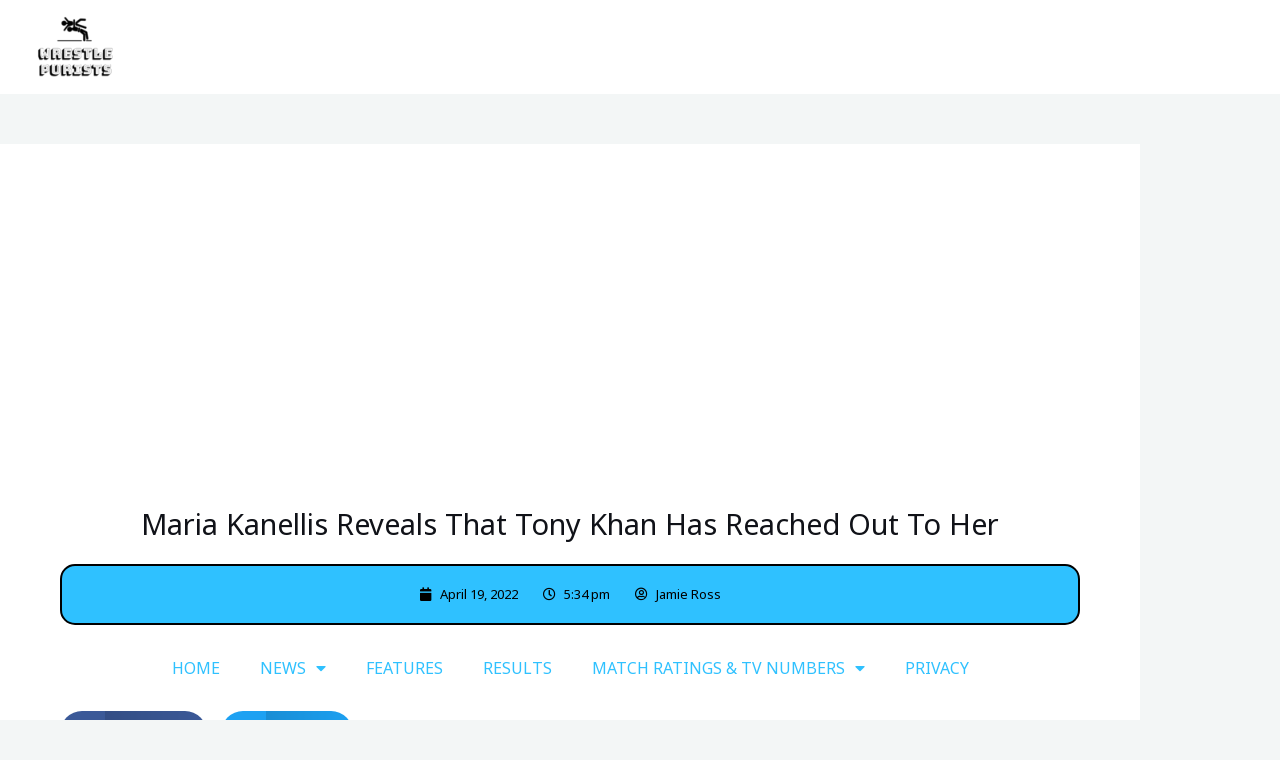

--- FILE ---
content_type: text/html; charset=utf-8
request_url: https://www.google.com/recaptcha/api2/aframe
body_size: 266
content:
<!DOCTYPE HTML><html><head><meta http-equiv="content-type" content="text/html; charset=UTF-8"></head><body><script nonce="nWDngBs-3RiDI2Y6YtcC0g">/** Anti-fraud and anti-abuse applications only. See google.com/recaptcha */ try{var clients={'sodar':'https://pagead2.googlesyndication.com/pagead/sodar?'};window.addEventListener("message",function(a){try{if(a.source===window.parent){var b=JSON.parse(a.data);var c=clients[b['id']];if(c){var d=document.createElement('img');d.src=c+b['params']+'&rc='+(localStorage.getItem("rc::a")?sessionStorage.getItem("rc::b"):"");window.document.body.appendChild(d);sessionStorage.setItem("rc::e",parseInt(sessionStorage.getItem("rc::e")||0)+1);localStorage.setItem("rc::h",'1769765821370');}}}catch(b){}});window.parent.postMessage("_grecaptcha_ready", "*");}catch(b){}</script></body></html>